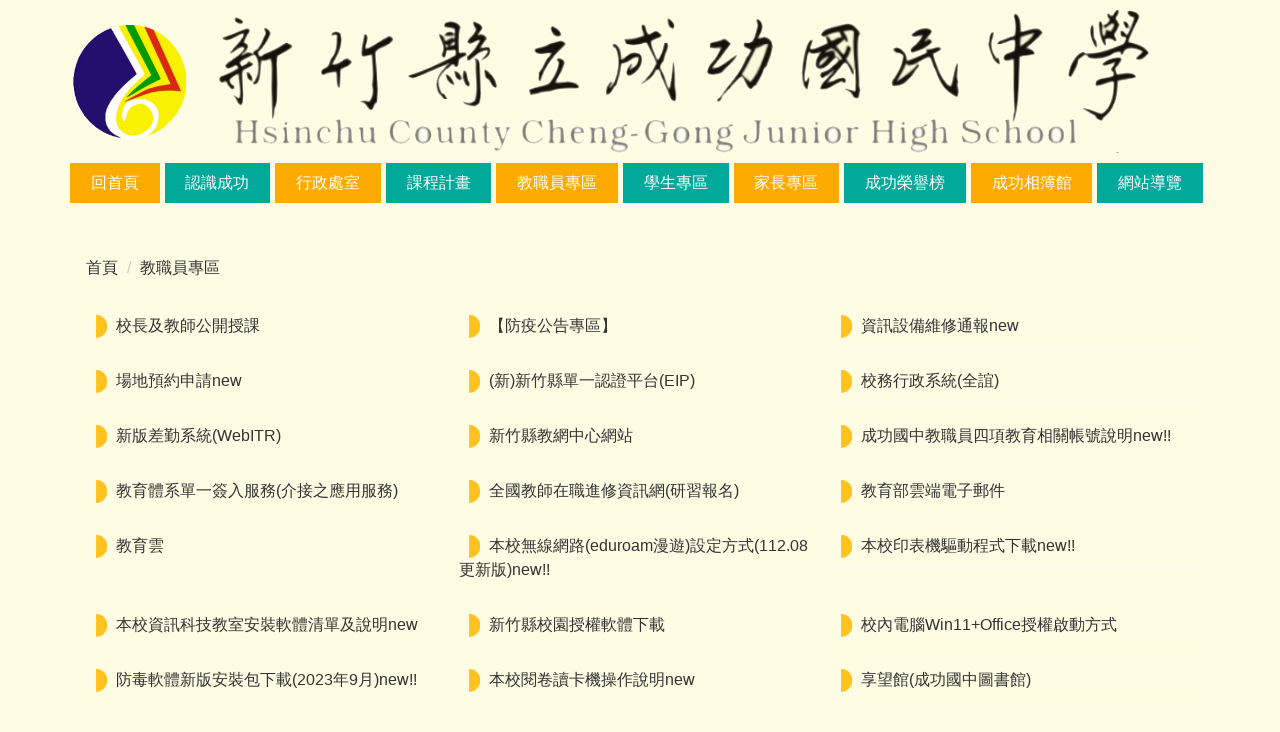

--- FILE ---
content_type: text/html; charset=UTF-8
request_url: https://cgjh.hcc.edu.tw/p/412-1032-5345.php
body_size: 6758
content:
<!DOCTYPE html>
<html lang="zh-Hant">
<head>


<meta http-equiv="Content-Type" content="text/html; charset=utf-8">
<meta http-equiv="X-UA-Compatible" content="IE=edge,chrome=1" />
<meta name="viewport" content="initial-scale=1.0, user-scalable=1, minimum-scale=1.0, maximum-scale=3.0">
<meta name="apple-mobile-web-app-capable" content="yes">
<meta name="apple-mobile-web-app-status-bar-style" content="black">
<meta name="keywords" content="請填寫網站關鍵記事，用半角逗號(,)隔開" />
<meta name="description" content="請填寫網站簡述" />

<meta content="index,follow" name="robots">

<meta property="og:image"  content="/var/file/32/1032/msys_1032_8241489_94857.png" />

<title>教職員專區 </title>

<link rel="shortcut icon" href="/var/file/32/1032/msys_1032_8241489_94857.png" type="image/x-icon" />
<link rel="icon" href="/var/file/32/1032/msys_1032_8241489_94857.png" type="image/x-icon" />
<link rel="bookmark" href="/var/file/32/1032/msys_1032_8241489_94857.png" type="image/x-icon" />

<link rel="apple-touch-icon-precomposed" href="/var/file/32/1032/msys_1032_8241489_94857.png">
<link rel="apple-touch-icon" href="/var/file/32/1032/msys_1032_8241489_94857.png">

<link rel="stylesheet" href="/var/file/32/1032/mobilestyle/combine-zh-tw.css?t=1d2177d747" type="text/css" />
<style>@media (min-width: 481px) {.row_0 .col_01 { width: 0%;}.row_0 .col_02 { width: 100%;}.row_0 .col_03 { width: 0%;}}</style>

<script language="javascript"><!--
 var isHome = false 
 --></script>
<script language="javascript"><!--
 var isExpanMenu = false 
 --></script>
<script type="text/javascript" src="/var/file/js/combine_fr_9f12a0472b.js" ></script>
</head>
 
<body class="page_mobilecgmolist webfree ">

<div class="wrap">


<a href="#start-C" class="focusable" title="跳到主要內容區">跳到主要內容區</a>


<div class="fpbgvideo"></div>
<div class="minner">

<div id="Dyn_head">
<noscript>您的瀏覽器不支援JavaScript功能，若網頁功能無法正常使用時，請開啟瀏覽器JavaScript狀態</noscript>
<div class="header">
	<div class="minner container">







	
<div class="selfhead">
		<div class="meditor">
	
      
      <p><img alt="新竹縣立成功國民中學Hsinchu County Cheng-Gong Junior High School" height="100%" src="/var/file/32/1032/img/1979/495831422.png" width="95%" />
   






<div class="mnavbar mn-collapse">
	<button type="button" class="navbar-toggle" data-toggle="collapse" data-target=".nav-toggle" aria-expanded="false">
		<span class="glyphicons show_lines">漢堡鈕選單</span>
	</button>
	<div class="nav-toggle collapse navbar-collapse iosScrollToggle">
		<div class="hdmenu">
			<ul class="nav navbar-nav" id="a3dbb88357232d9330fc780355562d96d_MenuTop">
			
				<li   id="Hln_128" ><a  href="/index.php" title="點擊前往回首頁">回首頁</a></li>
			
				<li   id="Hln_2591" ><a  href="/p/412-1032-5324.php" title="點擊前往認識成功">認識成功</a></li>
			
				<li   id="Hln_2594" ><a  href="/p/412-1032-5336.php" title="點擊前往行政處室">行政處室</a></li>
			
				<li   id="Hln_2776" ><a  href="/p/404-1032-246462.php" title="點擊前往課程計畫">課程計畫</a></li>
			
				<li   id="Hln_2593" ><a  href="/p/412-1032-5345.php" title="點擊前往教職員專區">教職員專區</a></li>
			
				<li   id="Hln_2595" ><a  href="/p/412-1032-5333.php" title="點擊前往學生專區">學生專區</a></li>
			
				<li   id="Hln_2596" ><a  href="/p/412-1032-5349.php" title="點擊前往家長專區">家長專區</a></li>
			
				<li   id="Hln_2601" ><a  href="/p/412-1032-5383.php" title="點擊前往成功榮譽榜">成功榮譽榜</a></li>
			
				<li   id="Hln_2599" ><a  href="/p/131-1032-1123.php" title="點擊前往成功相簿館">成功相簿館</a></li>
			
				<li   id="Hln_2592" class="dropdown"><a role="button" aria-expanded="false" class="dropdown-toggle"  href="/p/17-1032.php" title="點擊前往網站導覽">網站導覽</a><ul class="dropdown-menu"><li  id="Hln_2678"><a href="/p/17-1032.php" title="點擊前往網站導覽">網站導覽</a></li><li  id="Hln_2679"><a href="/platform/" title="點擊前往網頁管理">網頁管理</a></li></ul></li>
			
			
			</ul>
		</div>
	</div>
</div>

<script>
$(document).ready(function(){
	$(".mnavbar .navbar-toggle").click(function(){
		$(this).toggleClass("open");
		var ariaExpanded = $(this).attr('aria-expanded');
		$(this).attr('aria-expanded',ariaExpanded !== 'true');
	});
   $('.iosScrollToggle').on('shown.bs.collapse', function () {
		var togglePos = $(this).css('position');
      if(togglePos !== 'static'){
          ModalHelper.afterOpen();
      }

    });

    $('.iosScrollToggle').on('hide.bs.collapse', function () {
		var togglePos = $(this).css('position');
      if(togglePos !== 'static'){
			ModalHelper.beforeClose();
      }

    });
	
});
</script>




	
      
      </p>

   
	</div>
</div>




	</div>
</div>
<script language="javascript">

	tabSwitch("a3dbb88357232d9330fc780355562d96d_MenuTop");



if(typeof(_LoginHln)=='undefined') var _LoginHln = new hashUtil();

if(typeof(_LogoutHln)=='undefined') var _LogoutHln = new hashUtil();

if(typeof(_HomeHln)=='undefined') var _HomeHln = new hashUtil();

if(typeof(_InternalHln)=='undefined') var _InternalHln = new hashUtil();


$(document).ready(function(){
   if(typeof(loginStat)=='undefined') {
   	if(popChkLogin()) loginStat="login";
   	else loginStat="logout";
	}
	dealHln(isHome,loginStat,$('div.hdmenu'));

	
	
});

var firstWidth = window.innerWidth;
function mobilehead_widthChangeCb() {
if((firstWidth>=767 && window.innerWidth<767) || (firstWidth<767 && window.innerWidth>=767))  location.reload();
if(window.innerWidth <767) {
setTimeout(()=>{
	var div = document.getElementsByClassName('mycollapse');
	if(div=='undefined' || div.length==0) div = document.getElementsByClassName('nav-toggle navbar-collapse iosScrollToggle');
   div = div[0];
   //var focusableElements = div.querySelectorAll('li>a[href], button, input[type="text"], select, textarea');
   var focusableElements = div.querySelectorAll('a[href], button, input[type="text"], select, textarea');
	focusableElements[focusableElements.length-1].addEventListener('keydown', function(event) {
   	if (event.key === 'Tab') {
      	$(".hdmenu .dropdown").removeClass("open");
         var button= document.getElementsByClassName('navbar-toggle');
         button= button[0];
         button.click();
      }
	});
},1000);
}else{
	var div = document.getElementsByClassName('mycollapse');
   if(div=='undefined' || div.length==0) div = document.getElementsByClassName('nav-toggle navbar-collapse iosScrollToggle');
   div = div[0];
   var focusableElements = div.querySelectorAll('a[href]');
   focusableElements[focusableElements.length-1].addEventListener('keydown', function(event) {
      if (event.key === 'Tab') {
         $(".hdmenu .dropdown").removeClass("open");
      }
   });
}
}
window.addEventListener('resize', mobilehead_widthChangeCb);
mobilehead_widthChangeCb();
</script>
<!-- generated at Wed Jan 14 2026 08:58:54 --></div>

<main id="main-content">
<div class="main">
<div class="minner">

	
	
<div class="row col1 row_0">
	<div class="mrow container">
		
			
			
			
			 
		
			
			
			
			
				
        		
         	
				<div class="col col_02">
					<div class="mcol">
					
						
						
						<div id="Dyn_2_1" class="M3  ">

<div class="module module-path md_style99">
	<div class="minner">
		<section class="mb">
			<ol class="breadcrumb">
			
			
				
				
				<li><a href="/index.php">首頁</a></li>
				
				
			
				
				
				
            <li class="active"><a href="https://cgjh.hcc.edu.tw/p/412-1032-5345.php">教職員專區</a></li>
				
			
			</ol>
		</section>
	</div>
</div>

</div>

					
						
						
						<div id="Dyn_2_2" class="M4  ">


<div class="module module-cglist md_style2">
<div class="minner">
	<header class="mt mthide ">
	 
	
</header>

	
   
	<section class="mb">
		<div class="mcont">
			

         



<div class="mpgdetail">
	
		
 		
		
		
		
		
	
	
   <div class="meditor"></div>
	
	
	
</div>





		</div>
	</section>
   
</div>
</div>


	
	
		<div class="module module-sublist">
		<div class="minner">
			<section class="mb">
			
	<div class="row listBS">
	
	
		
		<div class="d-item d-title col-sm-4">
<div class="mbox">
	<div class="d-txt">
		<div class="mtitle">
			
			<a   href="/p/404-1032-245050.php"  title="校長及教師公開授課">
				
				校長及教師公開授課
			</a>
			
			
			
		</div>
	</div>
	
</div>
</div>

		
	
		
		<div class="d-item d-title col-sm-4">
<div class="mbox">
	<div class="d-txt">
		<div class="mtitle">
			
			<a   href="/p/403-1032-1605.php"  title="【防疫公告專區】">
				
				【防疫公告專區】
			</a>
			
			
			
		</div>
	</div>
	
</div>
</div>

		
	
		
		<div class="d-item d-title col-sm-4">
<div class="mbox">
	<div class="d-txt">
		<div class="mtitle">
			
			<a rel='noopener noreferrer' target="_blank" href="https://sch.hcc.edu.tw/web-maintain/templates/maintain_pub.html?schno=044529"  title="資訊設備維修通報new(另開新視窗)">
				
				資訊設備維修通報new
			</a>
			
			
			
		</div>
	</div>
	
</div>
</div>

		</div><div class="row listBS">
	
		
		<div class="d-item d-title col-sm-4">
<div class="mbox">
	<div class="d-txt">
		<div class="mtitle">
			
			<a rel='noopener noreferrer' target="_blank" href="https://sch.hcc.edu.tw/web-classmgt/template/pub/pubmain.html?schno=044529"  title="場地預約申請new(另開新視窗)">
				
				場地預約申請new
			</a>
			
			
			
		</div>
	</div>
	
</div>
</div>

		
	
		
		<div class="d-item d-title col-sm-4">
<div class="mbox">
	<div class="d-txt">
		<div class="mtitle">
			
			<a rel='noopener noreferrer' target="_blank" href="https://eip.hcc.edu.tw/"  title="(新)新竹縣單一認證平台(EIP)(另開新視窗)">
				
				(新)新竹縣單一認證平台(EIP)
			</a>
			
			
			
		</div>
	</div>
	
</div>
</div>

		
	
		
		<div class="d-item d-title col-sm-4">
<div class="mbox">
	<div class="d-txt">
		<div class="mtitle">
			
			<a rel='noopener noreferrer' target="_blank" href="https://sch.hcc.edu.tw/"  title="校務行政系統(全誼)(另開新視窗)">
				
				校務行政系統(全誼)
			</a>
			
			
			
		</div>
	</div>
	
</div>
</div>

		</div><div class="row listBS">
	
		
		<div class="d-item d-title col-sm-4">
<div class="mbox">
	<div class="d-txt">
		<div class="mtitle">
			
			<a rel='noopener noreferrer' target="_blank" href="https://webitr.hchg.gov.tw/WebITR/"  title="新版差勤系統(WebITR)(另開新視窗)">
				
				新版差勤系統(WebITR)
			</a>
			
			
			
		</div>
	</div>
	
</div>
</div>

		
	
		
		<div class="d-item d-title col-sm-4">
<div class="mbox">
	<div class="d-txt">
		<div class="mtitle">
			
			<a rel='noopener noreferrer' target="_blank" href="http://www.hcc.edu.tw"  title="新竹縣教網中心網站(另開新視窗)">
				
				新竹縣教網中心網站
			</a>
			
			
			
		</div>
	</div>
	
</div>
</div>

		
	
		
		<div class="d-item d-title col-sm-4">
<div class="mbox">
	<div class="d-txt">
		<div class="mtitle">
			
			<a  target="_blank" href="/p/404-1032-258016.php"  title="成功國中教職員四項教育相關帳號說明new!!(另開新視窗)">
				
				成功國中教職員四項教育相關帳號說明new!!
			</a>
			
			
			
		</div>
	</div>
	
</div>
</div>

		</div><div class="row listBS">
	
		
		<div class="d-item d-title col-sm-4">
<div class="mbox">
	<div class="d-txt">
		<div class="mtitle">
			
			<a rel='noopener noreferrer' target="_blank" href="https://www.sso.edu.tw/splist"  title="教育體系單一簽入服務(介接之應用服務)(另開新視窗)">
				
				教育體系單一簽入服務(介接之應用服務)
			</a>
			
			
			
		</div>
	</div>
	
</div>
</div>

		
	
		
		<div class="d-item d-title col-sm-4">
<div class="mbox">
	<div class="d-txt">
		<div class="mtitle">
			
			<a rel='noopener noreferrer' target="_blank" href="https://inservice.edu.tw/"  title="全國教師在職進修資訊網(研習報名)(另開新視窗)">
				
				全國教師在職進修資訊網(研習報名)
			</a>
			
			
			
		</div>
	</div>
	
</div>
</div>

		
	
		
		<div class="d-item d-title col-sm-4">
<div class="mbox">
	<div class="d-txt">
		<div class="mtitle">
			
			<a rel='noopener noreferrer' target="_blank" href="https://mail.edu.tw/"  title="教育部雲端電子郵件(另開新視窗)">
				
				教育部雲端電子郵件
			</a>
			
			
			
		</div>
	</div>
	
</div>
</div>

		</div><div class="row listBS">
	
		
		<div class="d-item d-title col-sm-4">
<div class="mbox">
	<div class="d-txt">
		<div class="mtitle">
			
			<a rel='noopener noreferrer' target="_blank" href="https://cloud.edu.tw/"  title="教育雲(另開新視窗)">
				
				教育雲
			</a>
			
			
			
		</div>
	</div>
	
</div>
</div>

		
	
		
		<div class="d-item d-title col-sm-4">
<div class="mbox">
	<div class="d-txt">
		<div class="mtitle">
			
			<a   href="/p/404-1032-225384.php"  title="本校無線網路(eduroam漫遊)設定方式(112.08更新版)new!!">
				
				本校無線網路(eduroam漫遊)設定方式(112.08更新版)new!!
			</a>
			
			
			
		</div>
	</div>
	
</div>
</div>

		
	
		
		<div class="d-item d-title col-sm-4">
<div class="mbox">
	<div class="d-txt">
		<div class="mtitle">
			
			<a   href="/p/404-1032-256894.php"  title="本校印表機驅動程式下載new!!">
				
				本校印表機驅動程式下載new!!
			</a>
			
			
			
		</div>
	</div>
	
</div>
</div>

		</div><div class="row listBS">
	
		
		<div class="d-item d-title col-sm-4">
<div class="mbox">
	<div class="d-txt">
		<div class="mtitle">
			
			<a   href="/p/404-1032-258975.php"  title="本校資訊科技教室安裝軟體清單及說明new">
				
				本校資訊科技教室安裝軟體清單及說明new
			</a>
			
			
			
		</div>
	</div>
	
</div>
</div>

		
	
		
		<div class="d-item d-title col-sm-4">
<div class="mbox">
	<div class="d-txt">
		<div class="mtitle">
			
			<a   href="/p/404-1032-104111.php"  title="新竹縣校園授權軟體下載">
				
				新竹縣校園授權軟體下載
			</a>
			
			
			
		</div>
	</div>
	
</div>
</div>

		
	
		
		<div class="d-item d-title col-sm-4">
<div class="mbox">
	<div class="d-txt">
		<div class="mtitle">
			
			<a   href="/p/404-1032-306307.php"  title="校內電腦Win11+Office授權啟動方式">
				
				校內電腦Win11+Office授權啟動方式
			</a>
			
			
			
		</div>
	</div>
	
</div>
</div>

		</div><div class="row listBS">
	
		
		<div class="d-item d-title col-sm-4">
<div class="mbox">
	<div class="d-txt">
		<div class="mtitle">
			
			<a   href="/p/404-1032-412316.php"  title="防毒軟體新版安裝包下載(2023年9月)new!!">
				
				防毒軟體新版安裝包下載(2023年9月)new!!
			</a>
			
			
			
		</div>
	</div>
	
</div>
</div>

		
	
		
		<div class="d-item d-title col-sm-4">
<div class="mbox">
	<div class="d-txt">
		<div class="mtitle">
			
			<a   href="/p/404-1032-258848.php"  title="本校閱卷讀卡機操作說明new">
				
				本校閱卷讀卡機操作說明new
			</a>
			
			
			
		</div>
	</div>
	
</div>
</div>

		
	
		
		<div class="d-item d-title col-sm-4">
<div class="mbox">
	<div class="d-txt">
		<div class="mtitle">
			
			<a  target="_blank" href="/p/412-1032-5391.php"  title="享望館(成功國中圖書館)(另開新視窗)">
				
				享望館(成功國中圖書館)
			</a>
			
			
			
		</div>
	</div>
	
</div>
</div>

		</div><div class="row listBS">
	
		
		<div class="d-item d-title col-sm-4">
<div class="mbox">
	<div class="d-txt">
		<div class="mtitle">
			
			<a rel='noopener noreferrer' target="_blank" href="https://hchg.cloudop.tw/HCHGOP/"  title="新公文系統(另開新視窗)">
				
				新公文系統
			</a>
			
			
			
		</div>
	</div>
	
</div>
</div>

		
	
		
		<div class="d-item d-title col-sm-4">
<div class="mbox">
	<div class="d-txt">
		<div class="mtitle">
			
			<a   href="/p/403-1032-1145.php"  title="【教師常用表單下載】">
				
				【教師常用表單下載】
			</a>
			
			
			
		</div>
	</div>
	
</div>
</div>

		
	
		
		<div class="d-item d-title col-sm-4">
<div class="mbox">
	<div class="d-txt">
		<div class="mtitle">
			
			<a   href="/p/403-1032-1141.php"  title="【教師研習訊息】">
				
				【教師研習訊息】
			</a>
			
			
			
		</div>
	</div>
	
</div>
</div>

		</div><div class="row listBS">
	
		
		<div class="d-item d-title col-sm-4">
<div class="mbox">
	<div class="d-txt">
		<div class="mtitle">
			
			<a   href="/p/404-1032-246462.php"  title="成功國中課程計畫">
				
				成功國中課程計畫
			</a>
			
			
			
		</div>
	</div>
	
</div>
</div>

		
	
		
		<div class="d-item d-title col-sm-4">
<div class="mbox">
	<div class="d-txt">
		<div class="mtitle">
			
			<a rel='noopener noreferrer' target="_blank" href="https://exam.tcte.edu.tw/"  title="學習扶助評量系統(原補救教學施測)(另開新視窗)">
				
				學習扶助評量系統(原補救教學施測)
			</a>
			
			
			
		</div>
	</div>
	
</div>
</div>

		
	
	</div>


			</section>
		</div>
		</div>
	






</div>

					
						
						
						<div id="Dyn_2_3" class="M29345  ">

<div class="module module-link md_style2">
<div class="mouter">
	<header class="mt ">
	 
	<h2 class="mt-title">CGJH數位學習傳送門</h2>
</header>

	<section class="mb">
		
      
      	
	<div class="row listBS boxSD">
	
	
		
		<div class="d-item d-img col-sm-3">
<div class="mbox">
	<div class="d-img">
		<a  href="/p/404-1032-505908.php"  target="_blank"   title="點擊前往114學年度線上教學說明(另開新視窗)"><img src="/var/file/32/1032/plugin/mobile/pictures/linkdet_18300_687272_14584.jpg" class="img-responsive" alt="連結到114學年度線上教學說明(另開新視窗)"  width="750" height="500" /></a>  
		
	</div>
	
</div>
</div>

		
	
		
		<div class="d-item d-img col-sm-3">
<div class="mbox">
	<div class="d-img">
		<a  href="/p/404-1032-433906.php"  target="_blank"   title="點擊前往Canva for Education x CGJH學校版全校師生授權(另開新視窗)"><img src="/var/file/32/1032/plugin/mobile/pictures/linkdet_16806_1541204_43421.jpg" class="img-responsive" alt="連結到Canva for Education x CGJH學校版全校師生授權(另開新視窗)"  width="600" height="400" /></a>  
		
	</div>
	
</div>
</div>

		
	
		
		<div class="d-item d-img col-sm-3">
<div class="mbox">
	<div class="d-img">
		<a  href="/p/404-1032-377082.php"  target="_blank"   title="點擊前往TEAMS雲端學院 x CGJH成功全科線上自主學習平台(另開新視窗)"><img src="/var/file/32/1032/plugin/mobile/pictures/linkdet_15239_5394566_15049.jpg" class="img-responsive" alt="連結到TEAMS雲端學院 x CGJH成功全科線上自主學習平台(另開新視窗)"  width="600" height="400" /></a>  
		
	</div>
	
</div>
</div>

		
	
		
		<div class="d-item d-img col-sm-3">
<div class="mbox">
	<div class="d-img">
		<a  href="/p/404-1032-507956.php"  target="_blank"   title="點擊前往AILEAD365 x CGJH成功國中全科線上自主學習平台(另開新視窗)"><img src="/var/file/32/1032/plugin/mobile/pictures/linkdet_18301_4769996_40834.jpg" class="img-responsive" alt="連結到AILEAD365 x CGJH成功國中全科線上自主學習平台(另開新視窗)"  width="600" height="400" /></a>  
		
	</div>
	
</div>
</div>

		</div><div class="row listBS boxSD">
	
		
		<div class="d-item d-img col-sm-3">
<div class="mbox">
	<div class="d-img">
		<a  href="/p/404-1032-511293.php"  target="_blank"   title="點擊前往公共電視教育影音公播網 x 成功國中專屬授權方案(另開新視窗)"><img src="/var/file/32/1032/plugin/mobile/pictures/linkdet_18432_6775630_03503.jpg" class="img-responsive" alt="連結到公共電視教育影音公播網 x 成功國中專屬授權方案(另開新視窗)"  width="600" height="400" /></a>  
		
	</div>
	
</div>
</div>

		
	
		
		<div class="d-item d-img col-sm-3">
<div class="mbox">
	<div class="d-img">
		<a  href="/p/404-1032-511669.php"  target="_blank"   title="點擊前往教室電影院公播大平台 x 成功國中專屬授權方案(另開新視窗)"><img src="/var/file/32/1032/plugin/mobile/pictures/linkdet_18435_7354252_03217.jpg" class="img-responsive" alt="連結到教室電影院公播大平台 x 成功國中專屬授權方案(另開新視窗)"  width="600" height="400" /></a>  
		
	</div>
	
</div>
</div>

		
	
		
		<div class="d-item d-img col-sm-3">
<div class="mbox">
	<div class="d-img">
		<a  href="/p/404-1032-377568.php"  target="_blank"   title="點擊前往品學堂-閱讀理解數位學習系統 x CGJH八年級專屬(另開新視窗)"><img src="/var/file/32/1032/plugin/mobile/pictures/linkdet_15255_973924_48371.png" class="img-responsive" alt="連結到品學堂-閱讀理解數位學習系統 x CGJH八年級專屬(另開新視窗)"  width="600" height="400" /></a>  
		
	</div>
	
</div>
</div>

		
	
		
		<div class="d-item d-img col-sm-3">
<div class="mbox">
	<div class="d-img">
		<a  href="/p/404-1032-433954.php"  target="_blank"   title="點擊前往PaGamO英文閱讀素養學習平台 x CGJH(另開新視窗)"><img src="/var/file/32/1032/plugin/mobile/pictures/linkdet_16807_4160062_61189.jpg" class="img-responsive" alt="連結到PaGamO英文閱讀素養學習平台 x CGJH(另開新視窗)"  width="600" height="400" /></a>  
		
	</div>
	
</div>
</div>

		</div><div class="row listBS boxSD">
	
		
		<div class="d-item d-img col-sm-3">
<div class="mbox">
	<div class="d-img">
		<a  href="https://cgjh-hcc.github.io/scoreboard_2.html"  target="_blank"   rel='noopener noreferrer' title="點擊前往兩隊PK計分板(另開新視窗)"><img src="/var/file/32/1032/plugin/mobile/pictures/linkdet_17330_5326227_84062.png" class="img-responsive" alt="連結到兩隊PK計分板(另開新視窗)"  width="600" height="400" /></a>  
		
	</div>
	
</div>
</div>

		
	
		
		<div class="d-item d-img col-sm-3">
<div class="mbox">
	<div class="d-img">
		<a  href="https://cgjh-hcc.github.io/scoreboard_8.html"  target="_blank"   rel='noopener noreferrer' title="點擊前往分組競賽計分板(另開新視窗)"><img src="/var/file/32/1032/plugin/mobile/pictures/linkdet_17331_1255403_84046.png" class="img-responsive" alt="連結到分組競賽計分板(另開新視窗)"  width="600" height="400" /></a>  
		
	</div>
	
</div>
</div>

		
	
		
		<div class="d-item d-img col-sm-3">
<div class="mbox">
	<div class="d-img">
		<a  href="/p/404-1032-302163.php"  target="_blank"   title="點擊前往學生四項教育帳號說明(另開新視窗)"><img src="/var/file/32/1032/plugin/mobile/pictures/linkdet_16728_2471230_79424.jpg" class="img-responsive" alt="連結到學生四項教育帳號說明(另開新視窗)"  width="1200" height="800" /></a>  
		
	</div>
	
</div>
</div>

		
	
		
		<div class="d-item d-img col-sm-3">
<div class="mbox">
	<div class="d-img">
		<a  href="/p/404-1032-426935.php"  target="_blank"   title="點擊前往天下雜誌群影音知識 x 成功國中專屬授權方案(另開新視窗)"><img src="/var/file/32/1032/plugin/mobile/pictures/linkdet_16557_8553733_37914.jpg" class="img-responsive" alt="連結到天下雜誌群影音知識 x 成功國中專屬授權方案(另開新視窗)"  width="600" height="400" /></a>  
		
	</div>
	
</div>
</div>

		</div><div class="row listBS boxSD">
	
		
		<div class="d-item d-img col-sm-3">
<div class="mbox">
	<div class="d-img">
		<a  href="/p/404-1032-426936.php"  target="_blank"   title="點擊前往Wordwall專業版帳號 x 成功國中教師授權方案(另開新視窗)"><img src="/var/file/32/1032/plugin/mobile/pictures/linkdet_16558_6404629_42380.jpg" class="img-responsive" alt="連結到Wordwall專業版帳號 x 成功國中教師授權方案(另開新視窗)"  width="600" height="400" /></a>  
		
	</div>
	
</div>
</div>

		
	
		
		<div class="d-item d-img col-sm-3">
<div class="mbox">
	<div class="d-img">
		<a  href="/p/404-1032-439573.php"  target="_blank"   title="點擊前往意傳本土語輸入法 x 成功國中專屬授權方案(另開新視窗)"><img src="/var/file/32/1032/plugin/mobile/pictures/linkdet_16939_7425494_05182.jpg" class="img-responsive" alt="連結到意傳本土語輸入法 x 成功國中專屬授權方案(另開新視窗)"  width="600" height="400" /></a>  
		
	</div>
	
</div>
</div>

		
	
		
		<div class="d-item d-img col-sm-3">
<div class="mbox">
	<div class="d-img">
		<a  href="/p/404-1032-456077.php"  target="_blank"   title="點擊前往教職員工3小時資通安全通識教育訓練(另開新視窗)"><img src="/var/file/32/1032/plugin/mobile/pictures/linkdet_17320_5155973_20279.png" class="img-responsive" alt="連結到教職員工3小時資通安全通識教育訓練(另開新視窗)"  width="600" height="400" /></a>  
		
	</div>
	
</div>
</div>

		
	
		
		<div class="d-item d-img col-sm-3">
<div class="mbox">
	<div class="d-img">
		<a  href="/p/404-1032-371510.php"  target="_blank"   title="點擊前往教師3小時A3數位素養增能研習(另開新視窗)"><img src="/var/file/32/1032/plugin/mobile/pictures/linkdet_15244_6632762_20195.png" class="img-responsive" alt="連結到教師3小時A3數位素養增能研習(另開新視窗)"  width="600" height="400" /></a>  
		
	</div>
	
</div>
</div>

		
	
	</div>


      
   	
	</section>
</div>
</div>

<!-- generated at Wed Jan 14 2026 08:58:54 --></div>

					
					</div>
				</div> 
			 
		
			
			
			
			 
		
	</div>
</div>
	

</div>
</div>
</main>

<div id="Dyn_footer">
<div class="footer">
<div class="minner container">

<div id="Dyn_mobilecounter" class="M45 M45_0  "></div>
<script language="javascript" >
 $(document).ready(function(){ $.hajaxOpenUrl('/app/index.php?Action=mobileloadmod&Type=mobilecounter','#Dyn_mobilecounter');
 });
 </script>






<div class="copyright">
<div class="meditor">
	<style type="text/css">.nav > li > a{padding: 10px 1.3em;}
.nav > li > a,
.nav-tabs>li.active>a, 
.nav > li > a:hover, 
.nav-tabs>li.active>a:hover, 
.nav-tabs>li.active>a:focus{border:none;}
</style>
<p style="text-align: center;"><span style="font-size:1em;"><span style="color:#333333;">新竹縣立成功國民中學</span></span></p>

<p style="text-align: center;"><span style="font-size:0.875em;"><span style="color: rgb(51, 51, 51);">&nbsp;總機</span><span style="color: rgb(51, 51, 51);">：(03)5505924&nbsp; &nbsp;傳真：(03)6582545(教務處)、5508224(總務處)</span></span></p>

<p style="text-align: center;"><span style="font-size:0.875em;"><span style="color: rgb(51, 51, 51);">30264 新竹縣竹北市成功八路99號</span></span></p>

<p style="text-align: center;"><span style="font-size:0.875em;"><span style="color: rgb(178, 34, 34);">E-mail：</span><a href="mailto:m31@ncmail.hcc.edu.tw" title="To成功國中"><span style="color: rgb(178, 34, 34);">m31@ncmail.hcc.edu.tw</span></a><span style="color:#333333;">&nbsp;</span></span></p>

<p style="text-align: center;"><span style="font-size:0.75em;"><span style="color:#008080;">Hsinchu County Cheng-Gong Junior High School</span></span></p>

<p style="text-align: center;"><span style="color:#008080;"><span style="font-size:0.75em;">TEL:+886 3 5505924&nbsp; &nbsp;FAX:<span style="color:#008080;"><span style="font-size:0.75em;">+886 3 6582545、</span></span>+886 3 5508224</span></span></p>

<p style="text-align: center;"><span style="color:#008080;"><span style="font-size:0.625em;">No.99, Chenggong 8th Rd., Zhubei City, Hsinchu County 30264, Taiwan (R.O.C.)</span></span></p>

<p style="text-align: center;"><span style="color:#ff9933;"><span style="font-size:0.75em;">&copy; 2019 My CGJH Website</span></span></p>

	
</div>
</div>





</div>
</div>
<!-- generated at Wed Jan 14 2026 08:58:55 --></div>


</div>
</div>
<div class="fpbgvideo"></div>



<div id="_pop_login" class="mpopdiv">
	<div class="mpopbg"></div>
	<div class="mbox">
	</div>
	<div id="_pop_login_alert" class="alert alert-success">登入成功</div>
</div>




<div id="_pop_tips" class="mtips">
	<div class="mbox">
	</div>
</div>
<div id="_pop_dialog" class="mdialog">
	<div class="minner">
		<div class="mcont">
		</div>
		<footer class="mdialog-foot">
        	<button type="submit" class="mbtn mbtn-s">OK</button>
        	<button type="submit" class="mbtn mbtn-c">Cancel</button>
		</footer>
	</div>
</div>

<div class="pswp" tabindex="-1" role="dialog" aria-hidden="true">
	<div class="pswp__bg"></div>
	<div class="pswp__scroll-wrap">
		<div class="pswp__container">
			 <div class="pswp__item"></div>
			 <div class="pswp__item"></div>
			 <div class="pswp__item"></div>
		</div>
		<div class="pswp__ui pswp__ui--hidden">
			<div class="pswp__top-bar">
				<div class="pswp__counter"></div>
				<button class="pswp__button pswp__button--close" title="Close (Esc)">Close (Esc)</button>
				<button class="pswp__button pswp__button--share" title="Share">Share</button>
				<button class="pswp__button pswp__button--fs" title="Toggle fullscreen">Toggle fullscreen</button>
				<button class="pswp__button pswp__button--zoom" title="Zoom in/out">Zoom in/out</button>
				<div class="pswp__preloader">
					<div class="pswp__preloader__icn">
						<div class="pswp__preloader__cut">
							<div class="pswp__preloader__donut"></div>
						</div>
					</div>
				</div>
			</div>
			<div class="pswp__share-modal pswp__share-modal--hidden pswp__single-tap">
				<div class="pswp__share-tooltip"></div> 
			</div>
			<button class="pswp__button pswp__button--arrow--left" title="Previous (arrow left)">Previous (arrow left)</button>
			<button class="pswp__button pswp__button--arrow--right" title="Next (arrow right)">Next (arrow right)</button>
			<div class="pswp__caption">
				<div class="pswp__caption__center"></div>
			</div>
		</div>
	</div>
</div>



<script>
function popChkLogin(){
	var hasCust= 1;
	if(!hasCust) return false;

	if(typeof(loginStat)=='undefined') {
   	var chkstat=0;
   	var chkUrl='/app/index.php?Action=mobilelogin';
   	var chkData = {Op:'chklogin'};
   	var chkObj=$.hajaxReturn(chkUrl,chkData);
   	chkstat=chkObj.stat;
		if(chkstat) {
			loginStat="login"; 
			return true;
		}else {
			loginStat="logout"; 
			return false;
		}	
	}else {
		if(loginStat=="login") return true;
		else return false;
	}
}
function popMemLogin(){
   var hasPop= '';
   var popcontent=$("#_pop_login .mbox").html();
   if(popcontent==0||popcontent==null){
		if(hasPop)	$.hajaxOpenUrl('/app/index.php?Action=mobileloadmod&Type=mobilepoplogin','#_pop_login .mbox','',function(){menuDropAct();});
		else window.location.href = "/app/index.php?Action=mobilelogin";
   }
}
</script>
<!-- generated at Mon Jan 19 2026 10:27:57 --></body></html>


--- FILE ---
content_type: text/html; charset=UTF-8
request_url: https://cgjh.hcc.edu.tw/app/index.php?Action=mobileloadmod&Type=mobilecounter
body_size: 298
content:

	<div class="module module-mobilecounter">
	   <div class="mouter">
		<header class="mt mthide ">
	 
	
</header>

		<section class="mb">
			<div class="minner">
				<table align="center" cellspacing="0" cellpadding="0"><tr><td></td><td><img alt="0" src='/images/counter/0_4.gif' border="0"><span nowrap><img alt="7" src='/images/counter/7_4.gif' border="0"><img alt="5" src='/images/counter/5_4.gif' border="0"><img alt="6" src='/images/counter/6_4.gif' border="0"><img alt="6" src='/images/counter/6_4.gif' border="0"><img alt="5" src='/images/counter/5_4.gif' border="0"><img alt="1" src='/images/counter/1_4.gif' border="0"><img alt="8" src='/images/counter/8_4.gif' border="0"></span>
</td></tr></table> 
			</div>
		</section>
		</div>
	</div>

